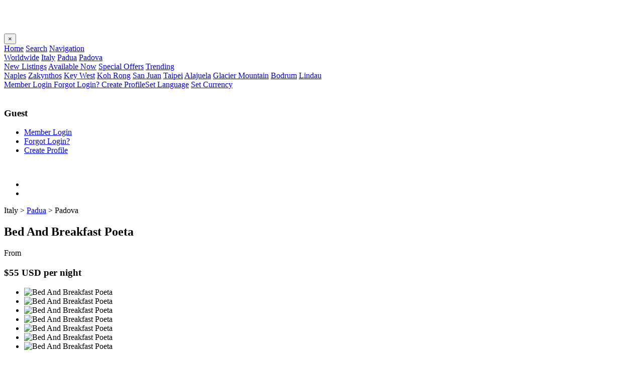

--- FILE ---
content_type: text/html; charset=UTF-8
request_url: https://www.free-rentals.com/italy/padua/padova-golf-course-house-rental_3187.php
body_size: 8176
content:
<!doctype html>
<html lang="en">
<head>
<!-- Google tag (gtag.js) -->
<script async src="https://www.googletagmanager.com/gtag/js?id=G-58N8HGJDEZ"></script>
<script>
  window.dataLayer = window.dataLayer || [];
  function gtag(){dataLayer.push(arguments);}
  gtag('js', new Date());

  gtag('config', 'G-58N8HGJDEZ');
</script>
<title>Bed And Breakfast Poeta - Padova Italy Vacationrentals</title>
<meta charset="utf-8" />
<meta name="Viewport" content="width=device-width,initial-scale=1" />
<meta name="Index" content="Bed And Breakfast Poeta Golf Course House Sell My Home - Padova Italy - Padova House Rentals By Owner" />
<meta name="Keywords" content="Italy Rent My House Vacation, Bed And Breakfast Poeta, Padova, Padua Vaction Rentals, Italy Vacation House Rental Website, Weekend Home Rentals Padova, Padua Italy, Golf Course Rent Condo By Owner, House Condo Rentals By Owner, Padova Short Term Serviced Apartments, Italy House Privately Owned Vacation Rentals, Golf Course Condo Rental Vacation" />
<meta name="Description" content="Golf Course House in Padova Website To Rent Vacation Homes - Golf Course House Lease A Home - Padova, Padua Italy - Vacation Homes Rent By Owner" />
<meta name="Robots" content="index,follow,all" />
<meta name="Distribution" content="Global" />
<link rel="icon" href="../../images/favicon.png" type="image/x-icon" />
<!-- Bootstrap Stylesheet -->
<link rel="stylesheet" href="../../css/bootstrap.min.css">
<!-- Font Awesome Stylesheet -->
<link rel="stylesheet" href="../../css/fontawesome-all.min.css">
<!-- Custom Stylesheets -->
<link rel="stylesheet" href="../../css/style.css">
<link rel="stylesheet" href="../../css/style-fr.css">
<!-- Lightslider Stylesheets -->
<link rel="stylesheet" href="../../css/lightslider.css">
<script src="//code.jquery.com/jquery-1.11.1.min.js"></script>
<script type="text/javascript" src="https://ajax.googleapis.com/ajax/libs/jquery/1.6.1/jquery.min.js"></script>
<script src="https://maps.googleapis.com/maps/api/js?key=AIzaSyAodiuDxlGXVHvf-DBsfK_j9Zm7I3DCaU8&callback=initMap&v=weekly&libraries=marker" defer></script>
<script type="text/javascript">
$(document).ready(function() {

	//------- Google Maps ---------//

	// Creating a LatLng object containing the coordinate for the center of the map
	var latlng = new google.maps.LatLng(41.87194,12.56738);

	// Creating an object literal containing the properties we want to pass to the map
	var options = {
		zoom: 12, // This number can be set to define the initial zoom level of the map
		center: latlng,
		mapTypeId: google.maps.MapTypeId.ROADMAP // This value can be set to define the map type ROADMAP/SATELLITE/HYBRID/TERRAIN
	};
	// Calling the constructor, thereby initializing the map
	var map = new google.maps.Map(document.getElementById('map_div_search'), options);

	// Define Marker properties
	var image = new google.maps.MarkerImage('../../images/marker.png',
		// This marker is 129 pixels wide by 42 pixels tall.
		new google.maps.Size(129, 42),
		// The origin for this image is 0,0.
		new google.maps.Point(0,0),
		// The anchor for this image is the base of the flagpole at 18,42.
		new google.maps.Point(18, 42)
	);

	// Add Marker
		var marker1 = new google.maps.Marker({
			position: new google.maps.LatLng(41.87194,12.56738),
			map: map,
			icon: image // Iceland
			});

		// Add listener for a click on the pin
		google.maps.event.addListener(marker1, 'click', function() {
			infowindow1.open(map, marker1);
		});

		// Add information window
		var infowindow1 = new google.maps.InfoWindow({
			content:  createInfo('<strong>Bed And Breakfast Poeta</strong>','Padova, Padua, Italy')
		});

		// Create information window
		function createInfo(title, content) {
		return '<div class="infowindow"><strong>'+ title +'</strong><br>'+content+'</div>';
	}
});

</script>

<link rel="stylesheet" href="../../css/dateTimePickerOld.css">
<script type="text/javascript" src="../../js/jquery.old.min.js"></script>

<script type="text/javascript">
/**
 * @@@
 * DateTimePicker / Available Calendar (version)
 */
(function(factory) {
  if (typeof define === 'function' && define.amd) {
		// AMD. Register as an anonymous module.
		define(['jquery'], factory);
  } else if (typeof exports === 'object') {
    // CommonJS
    factory(require('jquery'));
  } else {
    // Browser globals
    factory(jQuery);
  }
}(function($) {
	var plugin_name = 'calendar',
			data_key = 'plugin_' + plugin_name,
			defaults = {
				modifier: 'datetimepicker', // wrapper class
				day_name: ['Su', 'Mo', 'Tu', 'We', 'Th', 'Fr', 'Sa'], //  0-6 = sunday -> saturday
				day_first: 0,
				month_name: ['January', 'February', 'March', 'April', 'May', 'June', 'July', 'August', 'September', 'October', 'November', 'December'],
				paging: ['<i class="prev"></i>', '<i class="next"></i>'],
				unavailable: [], // static data - to merge with dynamic data
				adapter: null, // host to get json data of unavailable date
				month: null, // month of calendar = month in js + 1, month in js = 0-11
				year: null, // year of calendar
				num_next_month: 0, // number of next month to show
				num_prev_month: 0, // number of prev month to show
				num_of_week: 6, // number of week need to show on calendar number/auto
				onSelectDate: function(date, month, year){}, // trigger on select
			};
	var Plugin = function(options){
		var date = new Date();
		this.options = options;
		this.$element = $(options.element);
		this.options.year = this.$element.data('year') || this.options.year || date.getFullYear();
		this.options.month = this.$element.data('month') || this.options.month || date.getMonth() + 1;
		this.options.month--;
		// for plugin
		this.unavailable = []; // for check for unavailable dates
		this.init.call(this);
		return this;
	};
	Plugin.prototype = {
		init: function(){
			var _this = this;
			// re-sort day_name & create day_index
			this.day_index = [];
			this.options.day_name = this.options.day_name.slice(this.options.day_first).concat(this.options.day_name.slice(0, this.options.day_first));
			for (var i = 0; i < this.options.day_name.length; i++){
				this.day_index.push((this.options.day_first + i + 7) % 7);
			}
			this.update();
		},
		/**
		 * Update data, get json from adapter, generate search keywords & send to adapter
		 * @return {[type]} [description]
		 */
		update: function(){
			var _this = this, months = this.getMonths();
			// get data
			if (typeof this.options.adapter === 'string'){
				$.getJSON(this.options.adapter, {
					keys: $(months).map(function(item){
						// format search key from js to database store
						return this.year + '-' + (this.month <= 8?'0':'') + (this.month + 1);
					}).toArray()
				}, function(data){
					_this.unavailable = _this.options.unavailable.concat(data);
					_this.draw(months);
				});
			}else{
				this.unavailable = this.options.unavailable;
				this.draw(months);
			}
		},
		/**
		 * Draw months list to element
		 * @param  {[type]} months array of {month: ..., year: ...} object
		 * @return {[type]}        [description]
		 */
		draw: function(months){
			this.$element.empty();
			for (var i in months){
				this.$element.append(this.getCalendar(months[i].month, months[i].year));
			}
		},
		/**
		 * Get list of months need to show
		 * @return {[type]} [description]
		 */
		getMonths: function(){
			var date = new Date(), result = [];
			for (var i = this.options.month - this.options.num_prev_month; i <= this.options.month + this.options.num_next_month; i++){
				date.setFullYear(this.options.year);
        		date.setDate(1);
				date.setMonth(i);
				result.push({
					month: date.getMonth(),
					year: date.getFullYear()
				});
			}
			return result;
		},
		/**
		 * Load previous month
		 * @return {[type]} [description]
		 */
		prevMonth: function(){
			this.options.month--;
			this.update();
		},
		/**
		 * Load next month
		 * @return {[type]} [description]
		 */
		nextMonth: function(){
			this.options.month++;
			this.update();
		},
		/**
		 * [getCalendar description]
		 * @param  {[type]} month 0 - 11 (Jan - Dec)
		 * @param  {[type]} year  full year
		 * @return {[type]}       dom element
		 */
		getCalendar: function(month, year){
			var _this = this, date = new Date();
			date.setFullYear(year);
      		date.setDate(1);
			date.setMonth(month);
			var day_first = date.getDay();
			// total date
			date.setMonth(date.getMonth() + 1);
			date.setDate(0);
			var total_date = date.getDate();
			// begin date
			var date_start = this.day_index.indexOf(day_first);
			// total week need to show
			var total_week;
			if (!isNaN(this.options.num_of_week)){
				total_week = 6;
			}else{
				total_week = Math.ceil((date_start + total_date)/7);
			}
			// draw
			return $('<div>').addClass(this.options.modifier).append([
				$('<div>').addClass('paging').append(function(){
					return [
						$('<span>').addClass('prev').append(_this.options.paging[0]).click(function(){
							_this.prevMonth();
						}),
						$('<div>').addClass('month-name').append([_this.options.month_name[date.getMonth()], ', ', date.getFullYear()]),
						$('<span>').addClass('next').append(_this.options.paging[1]).click(function(){
							_this.nextMonth();
						}),
					];
				}),
				$('<table>').append(function(){
					return [
						$('<thead>').append(function(){
							return $(_this.options.day_name).map(function(index, element){
								return $('<td>').append(element);
							}).toArray();
						}),
						$('<tbody>').append(function(){
							var ap = [];
							for (var i = 0; i < total_week; i++){
								ap.push($('<tr>').append(function(){
									var ap = [];
									for (var j = 0; j < 7; j++){
										var d = new Date();
										d.setFullYear(year);
                    					d.setDate(1);
										d.setMonth(month);
										//console.log(month, year);
										//d.setDate(1);
										d.setDate(-date_start + (j + 1)+(i*7));
										//var available = me.options.filter.call(me, d);
										ap.push($('<td>').addClass(function(){
											var cls = [];
											if (_this.isAvailable(d.getDate(), d.getMonth() + 1, d.getFullYear())){
												cls.push('available');
											}else{
												cls.push('unavailable');
											}
											if (d.getMonth() == date.getMonth()){
												cls.push('cur-month');
											}else{
												cls.push('near-month');
											}
											return cls.join(' ');
										}).data({date: d.getDate(), month: d.getMonth() + 1, year: d.getFullYear()}).append(d.getDate()).click(function(){
											var date = $(this).data('date'),
											month = $(this).data('month'),
											year = $(this).data('year');
											_this.options.onSelectDate.call(_this, date, month, year);
										}));
									}
									return ap;
								}));
							}
							return ap;
						})
					];
				})

			]);
		},
		/**
		 * Check the date book: date, month, year have to in MySql format
		 * Base on this.unavailable data / input MySql date format (support glob)
		 * Eg: ['year-month-date', '*-month-date']
		 * @param  {[type]}  date  [description]
		 * @param  {[type]}  month month in javascript = 0-11, month in MySql = 1-12, so month input have to +1 before run this function
		 * @param  {[type]}  year  [description]
		 * @return {Boolean}       [description]
		 */
		isAvailable: function(date, month, year){
			for (var i in this.unavailable){
				var book_date = this.unavailable[i].split('-');
				if (book_date.length !== 3){
					return false;
				}else if (
					(book_date[0] == '*' || book_date[0] - year === 0)	&&
					(book_date[1] == '*' || book_date[1] - month === 0) &&
					(book_date[2] == '*' || book_date[2] - date === 0)
				){
					return false;
				}
			}
			return true;
		},
	};
	$.fn[plugin_name] = function (options){
		return this.each(function(){
			var data = $(this).data(data_key);
			if (!data){
				$(this).data(data_key, new Plugin($.extend({
					element: this
				}, defaults, options)));
			}
			if (typeof options === 'string'){
				$(this).data(data_key)[options].call(this);
			}
		});
	};
}));
</script>

<script type="text/javascript">
$(document).ready(function()
{
$('#show-next-month').calendar(
{
num_next_month: 1,
num_next_month: 2,
num_next_month: 3,
num_next_month: 4,
num_next_month: 5,
num_next_month: 6,
num_next_month: 7,
num_next_month: 8,
num_next_month: 9,
num_next_month: 10,
num_next_month: 11,
unavailable: []
});
});
</script>
</head>
<body>
<!--============ SIDE-NAV =============-->
<div class="sidenav-content">
<div id="mySidenav" class="sidenav">
<div id="web-name">
<h2><span><img src="../../images/free-rentals-logo-stacked.webp" width="186" height="30" alt=""></span></h2>
</div>

<div id="main-menu">
<div class="sidenav-closebtn">
<button class="btn btn-default" id="sidenav-close">&times;</button>
</div>
<div class="list-group">
<a href="../../index.php" class="list-group-item"><span><i class="fa fa-home sidebar-icon"></i></span>Home</a>
<a href="../../search/" class="list-group-item"><span><i class="fa fa-search sidebar-icon"></i></span>Search</a>
<a href="#nav-links" class="list-group-item active" data-toggle="collapse"><span><i class="fa fa-crosshairs sidebar-icon"></i></span>Navigation<span><i class="fa fa-caret-down arrow"></i></span></a>
<div class="collapse sub-menu" id="nav-links" data-parent="#main-menu">
<a href="../../global-vacation-rentals/" class="list-group-item">Worldwide</a>
<a href="../../italy/" class="list-group-item">Italy</a>
<a href="../../italy/padua/" class="list-group-item">Padua</a>
<a href="../../italy/padua/?city=padova" class="list-group-item active">Padova</a>
</div>
<a href="../../new-listings/" class="list-group-item"><span><i class="fa fa-bullhorn sidebar-icon"></i></span>New Listings</a>
<a href="../../book-last-minute/" class="list-group-item"><span><i class="fa fa-bell sidebar-icon"></i></span>Available Now</a>
<a href="../../special-offers/" class="list-group-item"><span><i class="fa fa-tag sidebar-icon"></i></span>Special Offers</a>
<a href="#trend-links" class="list-group-item" data-toggle="collapse"><span><i class="fa fa-star sidebar-icon"></i></span> Trending<span><i class="fa fa-caret-down arrow"></i></span></a>
<div class="collapse sub-menu" id="trend-links" data-parent="#main-menu">
<a href="../../united-states/florida/?c=naples" class="list-group-item">Naples</a>
<a href="../../greece/ionian-islands" class="list-group-item">Zakynthos</a>
<a href="../../united-states/florida/" class="list-group-item">Key West</a>
<a href="../../cambodia/sihanoukville" class="list-group-item">Koh Rong</a>
<a href="../../puerto-rico/san-juan/" class="list-group-item">San Juan</a>
<a href="../../taiwan/taipei/" class="list-group-item">Taipei</a>
<a href="../../costa-rica/alajuela" class="list-group-item">Alajuela</a>
<a href="../../united-states/washington" class="list-group-item">Glacier Mountain</a>
<a href="../../turkey/mugla" class="list-group-item">Bodrum</a>
<a href="../../germany/saxony-anhalt/" class="list-group-item">Lindau</a>
</div>
<a href='../../signin.php' class='list-group-item '><span><i class='fa fa-lock sidebar-icon'></i></span> Member Login</a><a href='../../signin_fr_forgot.php' class='list-group-item'><span><i class='fa fa-user sidebar-icon'></i></span> Forgot Login?<span><i class='fa'></i></span></a><a href='../../signin.php' class='list-group-item'><span><i class='fa fa-user-plus sidebar-icon'></i></span> Create Profile</a><a href="../../language/" class="list-group-item"><span><i class="fa fa-comment sidebar-icon"></i></span>Set Language</a>
<a href="../../currency/" class="list-group-item"><span><i class="fa fa-money-bill-alt sidebar-icon"></i></span>Set Currency</a>
</div>
</div>
</div>
</div>
<!--============== USER-PROFILE-SIDEBAR =============-->
<div id="user-profile-sidebar" class="user-prf-sidebar">
<div class="user-prf-sidebar-img text-center">
<div class="overlay">
<img src="https://www.free-rentals.com/userpics/guestnonmember.webp" class="img-fluid rounded-circle" alt="" />
<h3>Guest</h3>
</div>
</div>
<div class="user-prf-sidebar-links">
<ul class="list-unstyled">
<li><a href='../../signin.php'><span><i class='fa fa-lock'></i></span> Member Login</a></li><li><a href='../../signin_fr_forgot.php'><span><i class='fa fa-sync'></i></span> Forgot Login?</a></li><li><a href='../../signin.php'><span><i class='fa fa-pencil-alt'></i></span> Create Profile</a></li></ul>
</div>
</div>
<div class="canvas">
<div class="overlay-black"></div>

<!--========= HEADER =========-->
<div class="header">
<div class="fixed-header">
<div class="container-fluid">
<div class="header-logo header-logo-img">
<a href="../../"><img src="../../images/free-rentals-logo.webp" width="186" height="30" alt=""></a>
</div>
<div class="header-links">
<ul class="list-unstyled list-inline">
<li class="list-inline-item "><a href="javascript:void(0)" id="usr-side-open"><span><i class="fa fa-user"></i></span></a></li>
<li class="list-inline-item"><a href="javascript:void(0)" id="sidenav-open"><span><i class="fa fa-bars"></i></span></a></li>
</ul>
</div>
</div>
</div>
</div>
<!--=================== PAGE-WRAPPER ================-->
<section class="page-wrapper innerpage-section-padding">
<div id="menu-detail-page">
<div class="container-fluid">
<div class="menu-detail">
<div class="menu-title">
<div class="menu-name">
<p>
Italy > <a href='../padua/'>Padua</a> > Padova</p>
<h2>Bed And Breakfast Poeta</h2>
</div>
<div class="menu-price">
<p>From</p>
<h3>$55 USD per night</h3>
</div>
</div>
<ul id="menu-gallery">
<li data-thumb='../../pics/187/3187_88631_th.jpg'><div class='p-img'><img src='../../pics/187/3187_88631.jpg' alt='Bed And Breakfast Poeta'/></div></li>
<li data-thumb='../../pics/187/3187_88632_th.jpg'><div class='p-img'><img src='../../pics/187/3187_88632.jpg' alt='Bed And Breakfast Poeta'/></div></li>
<li data-thumb='../../pics/187/3187_88633_th.jpg'><div class='p-img'><img src='../../pics/187/3187_88633.jpg' alt='Bed And Breakfast Poeta'/></div></li>
<li data-thumb='../../pics/187/3187_88634_th.jpg'><div class='p-img'><img src='../../pics/187/3187_88634.jpg' alt='Bed And Breakfast Poeta'/></div></li>
<li data-thumb='../../pics/187/3187_88635_th.jpg'><div class='p-img'><img src='../../pics/187/3187_88635.jpg' alt='Bed And Breakfast Poeta'/></div></li>
<li data-thumb='../../pics/187/3187_88636_th.jpg'><div class='p-img'><img src='../../pics/187/3187_88636.jpg' alt='Bed And Breakfast Poeta'/></div></li>
<li data-thumb='../../pics/187/3187_88637_th.jpg'><div class='p-img'><img src='../../pics/187/3187_88637.jpg' alt='Bed And Breakfast Poeta'/></div></li>
</ul>
<div class="menu-info">
<p>
<font size="4">
<span><b><font color="#EE2888"><i class="fa fa-link"></i></span> https://www.free-rentals.com/italy/padua/padova-golf-course-house-rental_3187.php</font></b><br>
<span><i class="fa fa-home"></i></span> <b>Private Room Golf Course House</b> in <b>Padova, Padua Italy</b><br>  
<span><i class="fa fa-globe"></i></span> 40 Km from Venezia<br>
<span><i class="fa fa-plane"></i></span> 38 Km from Venezia<br>
<span><i class="fa fa-bed"></i></span> Bed Configuration: <b>King=0 Queen=0 Double=1 Twin=0</b>
<br>
<br>
<div style="display:inline;">
<span><i class="fa fa-key"></i></span> Bedrooms: <b>1</b> |
<span><i class="fa fa-shower"></i></span> Bathrooms: <b>1</b> |
<span><i class="fa fa-users"></i></span> Sleeps: <b>2</b> |
<span><i class="fa fa-bed"></i></span> Beds: <b>1</b> |
<span><i class="fa fa-rss"></i></span> Internet: <b>Ok</b> |
<span><i class="fa fa-child"></i></span> Children: <b>Ok</b> |
<span><i class="fa fa-paw"></i></span> Pets: <b>No</b> |
<span><i class="fa fa-wheelchair"></i></span> Wheelchair: <b>Ok</b> |
<span><i class="fa fa-cloud"></i></span> Smoking: <b>No</b>
<span><i class="fa fa-users"></i></span> Home Exchange: <b>No</b>
<span><i class="fa fa-home"></i></span> Home Sale: <b>No</b>
<span><i class="fa fa-tag"></i></span> Special Offer: <b>No</b>


<br>
</div>
</div>
<ul class="nav nav-tabs justify-content-center">
<li class="nav-item"><a class="nav-link active" href="#description" data-toggle="tab"><span><i class="fa fa-info"></i></span>Description</a></li>
<li class="nav-item"><a class="nav-link" href="#features" data-toggle="tab"><span><i class="fa fa-binoculars"></i></span>Features</a></li>
<li class="nav-item"><a class="nav-link" href="#amenities" data-toggle="tab"><span><i class="fa fa-search"></i></span>Amenities</a></li>
<li class="nav-item"><a class="nav-link" href="#owner" data-toggle="tab"><span><i class="fa fa-user"></i></span>Owner</a></li>
</ul>
<div class="tab-content">
<div id="description" class="tab-pane active">
<p>
We are a family of travellers who have spent our holidays in many places around Europe, Canada and India with House-exchange and B/B rules. After, we invited some friends from different Countries and, as a result, we understood the importance of sharing and developing knowledge, tradition and local culture. We decided to transform this experience to a quality enterprise: we opened in 1996, our B/B "POETA".<br />
<br />
English and French speaking, a peaceful garden, Internet access, security box, 2 free bikes, barbeque available in the garden, information and tourist advice for the area, swimming pool at 300mt, tennis. Advice on planning historical, natural, gastronomic and folkloristic itineraries and visit to pottery industries of Este, local artistic and vineyards.</p>
</div>
<div id="features" class="tab-pane fade">
<p>
<i class='fa fa-ban'></i><del>
 Air Conditioning </del><br><i class='fa fa-ban'></i><del>
 Heating </del><br><i class='fa fa-ban'></i><del>
 Ceiling Fans </del><br><i class='fa fa-ban'></i><del>
 Jacuzzi / Hot Tub </del><br><i class='fa fa-ban'></i><del>
 Washing Machine </del><br><i class='fa fa-ban'></i><del>
 Fitness / Gymnasium </del><br><i class='fa fa-ban'></i><del>
 Gated Community </del><br><i class='fa fa-check-circle'></i>
 Full Kitchen <br><i class='fa fa-check-circle'></i>
 Fireplace <br><i class='fa fa-ban'></i><del>
 Garden </del><br><i class='fa fa-ban'></i><del>
 Swimming Pool </del><br><i class='fa fa-check-circle'></i>
 Large Television <br><i class='fa fa-check-circle'></i>
 Cable Television <br><i class='fa fa-ban'></i><del>
 Tennis Court <i class='fa fa-ban'></i><del>
 Pool Table </del><br><i class='fa fa-ban'></i><del>
 Dry or Steam Sauna </del><br><i class='fa fa-ban'></i><del>
 Piano </del><br><i class='fa fa-ban'></i><del>
 Binoculars/telescope </del><br><i class='fa fa-ban'></i><del>
 Bicycle For Use </del><br><i class='fa fa-check-circle'></i>
 Home Cleaning <br><i class='fa fa-ban'></i><del>
 Dedicated Wifi </del><br><i class='fa fa-ban'></i><del>
 Free Local Phone </del><br><i class='fa fa-ban'></i><del>
 Free Parking </del><br><i class='fa fa-ban'></i><del>
 Breakfast Included </del><br></p>
</div>
<div id="amenities" class="tab-pane fade">
<p>
<i class='fa fa-check-circle'></i>
 Bathroom Basics <br><i class='fa fa-check-circle'></i>
 Bedroom Basics <br><i class='fa fa-check-circle'></i>
 Microwave <br><i class='fa fa-ban'></i><del>
 Stovetop </del><br><i class='fa fa-check-circle'></i>
 Oven <br><i class='fa fa-ban'></i><del>
 Refrigerator </del><br><i class='fa fa-ban'></i><del>
 BBQ Grill </del><br><i class='fa fa-ban'></i><del>
 Coffee Maker </del><br><i class='fa fa-check-circle'></i>
 Toaster <br><i class='fa fa-ban'></i><del>
 Pots & Pans </del><br><i class='fa fa-ban'></i><del>
 Eating Utensils </del><br><i class='fa fa-check-circle'></i>
 Blender <br><i class='fa fa-ban'></i><del>
 Stereo & Speakers </del><br><i class='fa fa-ban'></i><del>
 Ice Cube Maker <i class='fa fa-ban'></i><del>
 Patio / Lanai </del><br><i class='fa fa-ban'></i><del>
 Iron and Board </del><br><i class='fa fa-check-circle'></i>
 Pool/beach Towels <br><i class='fa fa-ban'></i><del>
 Dvd Player </del><br><i class='fa fa-ban'></i><del>
 Cd Player </del><br><i class='fa fa-ban'></i><del>
 Kids Toys/games </del><br><i class='fa fa-ban'></i><del>
 Sports Equipment </del><br><i class='fa fa-ban'></i><del>
 Adult Games/cards </del><br><i class='fa fa-ban'></i><del>
 Hairdryer </del><br><i class='fa fa-ban'></i><del>
 Soap And Shampoo </del><br></p>
</div>
<div id="owner" class="tab-pane fade">
<p>
<!--=================== PAGE-WRAPPER ================-->
<section class="page-wrapper innerpage-section-padding">
<div id="user-profile-page" >
<div class="container-fluid  text-center">
<div id="user-profile-img">
<img src="https://www.free-rentals.com/userpics/guest.webp" class="img-fluid rounded-circle" alt="" />
</div>
<div class="innerpage-heading user-profile-heading">
<h3><span>Administrator</span></h3>
Owner</div>
<div class="table-responsive text-left">
<table class="table table-striped">
<tbody>


<tr>
<td><span><i class="fa fa-certificate"></i></span> About</td>
<td></td>
</tr>

<tr>
<td><span><i class="fa fa-venus-mars"></i></span> Gender</td>
<td></td>
</tr>

<tr>
<td><span><i class="fa fa-birthday-cake"></i></span> Birthday</td>
<td></td>
</tr>

<tr>
<td><span><i class="fa fa-globe"></i></span> Hometown</td>
<td></td>
</tr>

<tr>
<td><span><i class="fa fa-globe"></i></span> Current Location</td>
<td></td>
</tr>

<tr>
<td><span><i class="fa fa-calendar"></i></span> Joined Date</td>
<td>Aug 14, 2006</td>
</tr>

<tr>
<td><span><i class="fa fa-clock"></i></span> Last Updated</td>
<td>Aug 14, 2006</td>
</tr>

</p>
</div>
</font>
</tbody>
</table>
</div>

</div>
</div>
</section>
</div>
</div>
</div>
</div>
</div>
</section>
<!--========= PAGE-COVER =========-->
<div class="page-cover">
<div class="container-fluid">
<h3>Rates</h3>
</div>
</div>

<!--======================== PAGE-WRAPPER ===================-->
<section class="page-wrapper innerpage-section-padding">
<div id="contact-page-a">
<div class="container-fluid text-center">
<div class="table-responsive text-left">
<table class="table table-striped">
<tbody><font size="4">
<tr style="background-color:#DCDCDC;">
<td><b>Season</b></td>
<td><b>Night</b></td>
<td><b>Week</b></td>
<td><b>Month</b></td>
</tr>
<tr>
<td>All Year Season 01 Jan to 31 Dec<br>
<b><font color='EE2888'>1 Night</font></b> Min. Stay</td>
<td>$55 USD</td>
<td>-</td>
<td>-</td>
</tr>
</font>
</tbody>
</table>
</div>
</div>
</div>
</section>
<!--======== PAGE-COVER =========-->
<div class="page-cover">
<div class="container-fluid">
<h3>Availability</h3>
</div>
</div>
<!--======================== PAGE-WRAPPER ===================-->
<section class="page-wrapper innerpage-section-padding">
<div id="contact-page-b">
<div class="container-fluid text-center">
<font size="4">
Availability calendar unavailable.<br>Inquire directly with Owner.</font>
</div>
</div>
</section>
<!--========= PAGE-COVER =========-->
<div class="page-cover">
<div class="container-fluid">
<h3>Location</h3>
</div>
</div>
<!--======================== PAGE-WRAPPER ===================-->
<section class="page-wrapper innerpage-section-padding">
<div id="contact-page-c">
<div class="container-fluid text-center">
<div id="map_div_search"></div>
</div>
</div>
</section>


<!--========= PAGE-COVER =========-->
<div class="page-cover">
<div class="container-fluid">
<a id="inquire"> </a>
<h3>Booking Inquiry</h3>
</div>
</div>
<!--======================== PAGE-WRAPPER ===================-->
<section class="page-wrapper innerpage-section-padding">
<div id="contact-page-d">
<div class="container-fluid text-center">


<form class="Inquiry_Box_Listing" id="commentForm" method="POST" name="inquire" action="../../emailer/index.php">
<input type="hidden" name="propertyurl" value="https://www.free-rentals.com/italy/padua/padova-golf-course-house-rental_3187.php">
<input type="hidden" name="propertyheadline" value="Bed And Breakfast Poeta">
<input type="hidden" name="sendtopid" value="3187">
<input type="hidden" name="sendtouid" value="3084">
<input type="hidden" name="sendfromuid" value="tmp_16716">
<input type="hidden" name="sendfromname" value="Guest">
<input type="hidden" name="thename" value="Guest">
<input type="hidden" name="theanswer" value="44">

<div class="form-group">
<div class="input-group">
<h4>To: Administrator</h4>
</div>
</div>


<div class="form-group">
<div class="input-group">
<input type="text" style="background-color: #e7f9ff; height:34px" class="form-control" placeholder="Your Name" id="thename" name="thename">
<div class="input-group-append">
<span class="input-group-text"><i class="fa fa-user"></i></span>
</div>
</div>
</div>

<div class="form-group">
<div class="input-group">
<input type="text" style="background-color: #e7f9ff; height:34px" class="form-control" placeholder="Your E-Mail" id="theemail" name="theemail">
<div class="input-group-append">
<span class="input-group-text"><i class="fa fa-envelope"></i></span>
</div>
</div>
</div>

<div class="form-group">
<div class="input-group">
<input type="text" style="background-color: #e7f9ff; height:34px" class="form-control" placeholder="What is 11 + 33?" id="thequestion" name="thequestion">
<div class="input-group-append">
<span class="input-group-text"><i class="fa fa-lock"></i></span>
</div>
</div>
</div>



<div class="form-group">
<div class="input-group">
<input type="text" style="background-color: #e7f9ff; height:34px" class=" form-control dpd" autocomplete="off" placeholder='Arrival Date' id="thedate" name="thedate">
<div class="input-group-append">
<span class="input-group-text"><i class="fa fa-calendar"></i></span>
</div>
</div>
</div>
<div class="form-group">
<div class="input-group">
<input type="text" style="background-color: #e7f9ff; height:34px" class="form-control" value='' placeholder='Nights Stay' id="staylength" name="staylength">
<div class="input-group-append">
<span class="input-group-text"><i class="fa fa-clock"></i></span>
</div>
</div>
</div>
<div class="form-group">
<textarea style="background-color: #e7f9ff; height:102px" class="form-control" rows="5" placeholder="Booking Inquiry Message" id="themessage" name="themessage"></textarea>
</div>
<br>
<button class="btn btn-orange btn-radius" name="submit" type="submit" value="submit">Send Booking Inquiry</button>
</form>

</div>
</div>
</section>
<section id="footer" class="section-padding">
<div class="container-fluid text-center">
<img src="../../images/free-rentals-logo.webp" alt="free rentals">
<div id="footerbase">
<ul><li><b>EXPLORE</b></li>
<li><a href="../../vacation-rentals-map/">Map</a></li>
<li><a href="../../search/">Search</a></li>
<li><a href="../../global-vacation-rentals/">Listings</a></li>
<li><a href='../../signin.php'>Sign In</a></li></ul>
<ul><li><b>SOURCES</b></li>
<li><a href="../../press/">Press</a></li>
<li><a href="../../disclaimer/">Disclaimer</a></li>
<li><a href="../../terms-of-use/">Terms</a></li>
<li><a href="../../privacy-policy/">Privacy</a></li></ul>
<ul><li><b>ABOUT</b></li>
<li><a href="../../mission/">Mission</a></li>
<li><a href="../../pricing/">Pricing</a></li>
<li><a href="../../about-us/">About</a></li>
<li><a href="../../contact-us/">Contact</a></li></ul>
</div>
<div id="copybase">
<center>
<a href="../../currency/"><font style="color: #1686b9">$ USD</font></a> &nbsp; &bull; &nbsp;
<a href="https://www.facebook.com/freerentals/"><span><i class="fab fa-facebook-f"></i></span></a> &nbsp; &bull; &nbsp;
<a href="https://twitter.com/freerentals/"><span><i class="fab fa-twitter"></i></span></a> &nbsp; &bull; &nbsp;
<a href="https://www.linkedin.com/company/freerentals/"><span><i class="fab fa-linkedin"></i></span></a>
</center>

<br>
<a href="https://www.producthunt.com/products/free-rentals?embed=true&utm_source=badge-featured&utm_medium=badge&utm_source=badge-free&#0045;rentals" target="_blank"><img src="https://api.producthunt.com/widgets/embed-image/v1/featured.svg?post_id=1038615&theme=neutral&t=1763366761725" alt="Free&#0045;Rentals - Free&#0032;Vacation&#0032;Rentals&#0032;advertising&#0032;platform | Product Hunt" style="width: 250px; height: 54px;" width="250" height="54" /></a>
<br><br>

&copy;2025 Free-Rentals. All Rights Reserved.

</div>
</div>
</section><script src="../../js/lightslider.js"></script>
<script src="../../js/custom-lightslider.js"></script>
<script src="../../js/bootstrap.min.js"></script>
<script src="../../js/custom-navigation.js"></script>
<script src="../../js/bootstrap-datepicker.js"></script>
<script src="../../js/custom-date-picker.js"></script>
</body>
</html>
